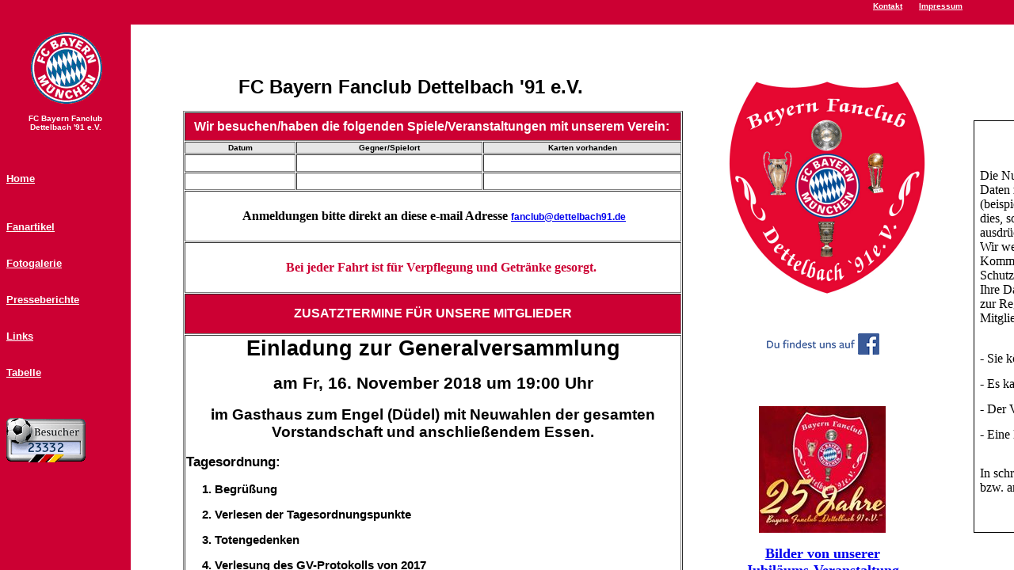

--- FILE ---
content_type: text/html
request_url: http://www.dettelbach91.de/
body_size: 797
content:
<html>

<head>
<title>FC Bayern Fanclub Dettelbach '91 e.V.</title>
<meta name="GENERATOR" content="Microsoft FrontPage 6.0">
<meta name="ProgId" content="FrontPage.Editor.Document">
<link rel="shortcut icon" href="favicon.ico" >
</head>

<frameset framespacing="0" border="0" rows="31,*" frameborder="0">
  <frame name="Banner" scrolling="no" noresize target="Inhalt" src="top.htm" marginwidth="25" marginheight="2">
  <frameset cols="165,*">
    <frame name="Inhalt" target="Hauptframe" src="dettelbach_91_ev.htm">
    <frame name="Hauptframe" src="main1.htm" scrolling="auto" noresize target="_self">
  </frameset>
  <noframes>
  <body topmargin="0">

  <p>Diese Seite verwendet Frames. Frames werden von Ihrem Browser aber nicht
  unterst�tzt.</p>

  </body>
  </noframes>
</frameset>

</html>

--- FILE ---
content_type: text/html
request_url: http://www.dettelbach91.de/top.htm
body_size: 728
content:
<html>

<head>
<meta http-equiv="Content-Type" content="text/html; charset=windows-1252">
<meta name="GENERATOR" content="Microsoft FrontPage 6.0">
<meta name="ProgId" content="FrontPage.Editor.Document">
<title>Dettelbach '91 e.V.</title>
<base target="Banner">
</head>

<body bgcolor="#CC0033" text="#000000" topmargin="0">

<blockquote>
	<p align="right"><font face="arial,helvetica" size="1"><b>
	<font color="#FFFFFF">&nbsp;&nbsp;&nbsp;&nbsp;&nbsp;&nbsp;
	<a target="Hauptframe" href="infokontakt.htm">
	<font color="#FFFFFF">Kontakt</font></a>&nbsp;&nbsp;&nbsp;&nbsp;&nbsp;&nbsp;
	</font><a target="Hauptframe" href="impressum.htm"><font color="#FFFFFF">Impressum</font></a></b></font></p>
</blockquote>

</body>

</html>


--- FILE ---
content_type: text/html
request_url: http://www.dettelbach91.de/dettelbach_91_ev.htm
body_size: 1745
content:
<html>

<head>
<meta http-equiv="Content-Language" content="de">
<meta http-equiv="Content-Type" content="text/html; charset=windows-1252">
<meta name="GENERATOR" content="Microsoft FrontPage 6.0">
<meta name="ProgId" content="FrontPage.Editor.Document">
<title>Dettelbach '91 e.V.</title>
<base target="Hauptframe">
</head>

<body bgcolor="#CC0033" text="#FFFFFF" link="#FFFFFF" vlink="#FFFFFF" alink="#FFFFFF">

<p align="center"><font face="arial,helvetica" size="1"><b>
<a target="Hauptframe" href="main1.htm"><img border="0" src="Pics/fcblogo6.gif" width="94" height="94"></a><br>
&nbsp;<br>
FC Bayern Fanclub<br>
Dettelbach '91 e.V.</b></font></p>
<p>&nbsp; <br>
&nbsp; <br>
<font face="arial,helvetica" size="2"><b>
<a target="Hauptframe" href="main1.htm">Home</a><br>
&nbsp;</b></font> <font face="arial,helvetica" size="2"><b><br>
&nbsp;</b></font></p>
<p><font face="arial,helvetica" size="2"><b>
<a target="Hauptframe" href="fanartikel.htm">Fanartikel</a><br>
&nbsp;</b></font></p>
<p><font face="arial,helvetica" size="2"><b><font color="#C0C0C0">
<a href="fotogalerieneu.htm">Fotogalerie</a></font><br>
&nbsp;</b></font></p>
<p><b><font face="arial,helvetica" size="2" color="#C0C0C0">
<a href="presseberichte.htm">Presseberichte</a></font></b><font face="arial,helvetica" size="2"><b><br>
&nbsp;</b></font></p>
<p><font face="arial,helvetica" size="2"><b><a href="links.htm">Links</a><br>
&nbsp;
</b></font></p>
<p><b><font face="Arial" size="2"><a href="tabelle.htm">Tabelle</a></font></b></p>
<p>&nbsp;</p>
<div style="text-align:left">
	<a title="Counter" target="_blank" href="http://www.andyhoppe.com/"><img
src="http://c.andyhoppe.com/1414606773"
style="border:none" alt="Counter" /></a></div></body></html>

</body>

</html>

--- FILE ---
content_type: text/html
request_url: http://www.dettelbach91.de/main1.htm
body_size: 12903
content:
<html xmlns:v="urn:schemas-microsoft-com:vml" xmlns:o="urn:schemas-microsoft-com:office:office" xmlns="http://www.w3.org/TR/REC-html40">

<head>
<meta http-equiv="Content-Type" content="text/html; charset=windows-1252">



<title>FC Bayern Fanclub Dettelbach</title>
<base target="_self">
<style>
<!--
 div.Section1  {}
div.WordSection1
	{page:WordSection1;}
-->
</style>
</head>

<body style="text-align: center">

<div style="position: absolute; width: 574px; height: 869px; z-index: 1; left: 66px; top: 49px; visibility: visible" id="Termine">
	<p><b><font face="verdana,arial,helvetica" size="5">FC Bayern
Fanclub Dettelbach '91 e.V.</font></b></p>
	<table border="1" width="110%" cellspacing="1">
		<tr>
      <td width="664" colspan="3" bgcolor="#CC0033" height="36">
      <p align="center"><b><font face="verdana,arial,helvetica" size="3">
		<font color="#FFFFFF">Wir
        besuchen/haben die folgenden Spiele/Veranstaltungen mit unserem
        Verein:</font>&nbsp;</font></b></td>
    	</tr>
		<tr>
      <td width="137" bordercolor="#E6E6E6" bgcolor="#E6E6E6" height="13">
		<p align="center"><font face="verdana,arial,helvetica" size="1"><b>Datum</b></font></td>
      <td width="231" bordercolor="#E6E6E6" bgcolor="#E6E6E6" height="13">
		<p align="center"><font face="verdana,arial,helvetica" size="1"><b>Gegner/Spielort</b></font></td>
      <td bordercolor="#E6E6E6" bgcolor="#E6E6E6" height="13">
		<p align="center"><font face="verdana,arial,helvetica" size="1"><b>Karten
        vorhanden</b></font></td>
    	</tr>
		<tr>
      <td width="137" bordercolor="#C0C0C0" bgcolor="#FFFFFF" height="16" valign="top" align="left">
		<p align="center">&nbsp;</td>
      <td width="231" bordercolor="#C0C0C0" bgcolor="#FFFFFF" height="16" valign="top" align="left">
      <p align="center">&nbsp;</td>
      <td bordercolor="#C0C0C0" bgcolor="#FFFFFF" height="16" align="center" width="246">
		<div style="position: absolute; width: 230px; height: 279px; z-index: 1; left: 692px; top: 417px" id="Ebene3">
<p>
<a target="_blank" href="Dateien-Fotogalerieneu/25%20Jahre%20Bayernfanclub%20Dettelbach/index.htm">
<img border="0" src="Pics/25jahre.jpg" width="160" height="160"></a><p>
<a target="_blank" href="Dateien-Fotogalerieneu/25%20Jahre%20Bayernfanclub%20Dettelbach/index.htm">
<b><font size="4">Bilder von unserer </font></b><font size="4">
<span style="font-family: Times New Roman; font-weight: 700">
Jubiläums-Veranstaltung</span></font></a><p>&nbsp;</div>
		</td>
    		</tr>
		<tr>
      <td width="137" bordercolor="#C0C0C0" bgcolor="#FFFFFF" height="16" align="left">
		<p align="center"><span style="font-weight: 700">&nbsp;&nbsp;&nbsp;&nbsp;</span></td>
      <td width="231" bordercolor="#C0C0C0" bgcolor="#FFFFFF" height="16" valign="top" align="left">
      &nbsp;</td>
      <td bordercolor="#C0C0C0" bgcolor="#FFFFFF" height="16" width="246" valign="top" nowrap>
        &nbsp;</td>
    		</tr>
			<tr>
      <td width="664" bordercolor="#C0C0C0" colspan="3" bgcolor="#FFFFFF" height="64">
      <p align="center"><b>&nbsp;Anmeldungen <font face="Times New Roman">bitte 
		direkt an diese e-mail Adresse</font></b>
      <font face="verdana,arial,helvetica" style="font-size: 9pt"><b>
		<a href="mailto:fanclub@dettelbach91.de">
		fanclub@dettelbach91.de</a></b></font></td>
    		</tr>
			<tr>
      <td width="664" bordercolor="#C0C0C0" colspan="3" bgcolor="#FFFFFF" height="64">
      <p align="center"><b>&nbsp;&nbsp;&nbsp;&nbsp;
		<font face="Verdana" color="#CC0033">Bei jeder Fahrt ist für Verpflegung 
		und Getränke gesorgt.</font></b> </td>
    		</tr>
			<tr>
      <td width="664" bordercolor="#C0C0C0" colspan="3" bgcolor="#CC0033" height="51">
      <p align="center">
      <font face="verdana,arial,helvetica" color="#FFFFFF"><b>
		ZUSATZTERMINE FÜR UNSERE MITGLIEDER</b></font></td>
    		</tr>
			<tr>
      <td width="664" bordercolor="#C0C0C0" colspan="3" bgcolor="#FFFFFF" height="30">
      <p align="center"><b><font face="Arial" style="font-size: 20pt">Einladung 
		zur Generalversammlung</font></b></p>
		<p align="center"><b><font face="Arial" style="font-size: 16pt">am Fr, 
		16. November 2018 um 19:00 Uhr </font></b></p>
		<p align="center"><b><font face="Arial" style="font-size: 14pt">im 
		Gasthaus zum Engel (Düdel) mit Neuwahlen der gesamten Vorstandschaft und 
		anschließendem Essen.</font></b><font face="Arial" size="2"> </font></p>
		<p align="left"><font face="Arial" style="font-size: 13pt"><b>
		Tagesordnung:</b></font><font face="Arial" style="font-size: 14pt">
		</font></p>
		<p align="left"><span style="font-weight: 700">
		<font face="Arial" style="font-size: 10pt">&nbsp;&nbsp;&nbsp;&nbsp;
		</font></span>
		<font face="Arial" style="font-size: 11pt; font-weight: 700">1. 
		Begrüßung </font></p>
		<p align="left">
		<font face="Arial" style="font-size: 11pt; font-weight: 700">&nbsp;&nbsp;&nbsp;&nbsp; 
		2. Verlesen der Tagesordnungspunkte </font></p>
		<p align="left">
		<font face="Arial" style="font-size: 11pt; font-weight: 700">&nbsp;&nbsp;&nbsp;&nbsp; 
		3. Totengedenken </font></p>
		<p align="left">
		<font face="Arial" style="font-size: 11pt; font-weight: 700">&nbsp;&nbsp;&nbsp;&nbsp; 
		4. Verlesung des GV-Protokolls von 2017 </font></p>
		<p align="left">
		<font face="Arial" style="font-size: 11pt; font-weight: 700">&nbsp;&nbsp;&nbsp;&nbsp; 
		5. Bericht des 1. Vorsitzenden </font></p>
		<p align="left">
		<font face="Arial" style="font-size: 11pt; font-weight: 700">&nbsp;&nbsp;&nbsp;&nbsp; 
		6. Bericht des Kassiers </font></p>
		<p align="left">
		<font face="Arial" style="font-size: 11pt; font-weight: 700">&nbsp;&nbsp;&nbsp;&nbsp; 
		7. Bericht des Schriftführers </font></p>
		<p align="left">
		<font face="Arial" style="font-size: 11pt; font-weight: 700">&nbsp;&nbsp;&nbsp;&nbsp; 
		8. Bericht der Vergnügungswarte </font></p>
		<p align="left">
		<font face="Arial" style="font-size: 11pt; font-weight: 700">&nbsp;&nbsp;&nbsp;&nbsp; 
		9. Bericht der Kassenprüfer </font></p>
		<p align="left">
		<font face="Arial" style="font-size: 11pt; font-weight: 700">&nbsp;&nbsp; 
		10. Wahl des Wahlvorstandes </font></p>
		<p align="left">
		<font face="Arial" style="font-size: 11pt; font-weight: 700">&nbsp;&nbsp; 
		11. Neuwahlen der Vorstandschaft </font></p>
		<p align="left">
		<font face="Arial" style="font-size: 11pt; font-weight: 700">&nbsp;&nbsp; 
		12. Wünsche, Anträge &amp; Verschiedenes</font></p>
		<p align="left">
		<font face="Arial" style="font-size: 11pt; font-weight: 700">Wir bitten 
		um zahlreiches Erscheinen! Gez. Die Vorstandschaft </font></td>
    		</tr>
			<tr>
      <td width="664" bordercolor="#C0C0C0" colspan="3" bgcolor="#CC0033" height="30">
      <p align="center"><b>&nbsp;&nbsp;&nbsp;&nbsp;<font face="Verdana" color="#FFFFFF">Wir 
		werden Karten für die CL bestellen.&nbsp;Die Fahrten&nbsp;werden hier 
		veröffentlicht.</font></b></p></td>
    		</tr>
			<tr>
      <td width="664" bordercolor="#C0C0C0" colspan="3" bgcolor="#FFFFFF" height="30">
		<div>
			<p align="center">&nbsp;<p align="center"><b><font size="5">Es gibt 
			bald wieder Neuigkeiten!</font></b><p align="center">&nbsp;</div>
		</td>
    		</tr>
			<tr>
      <td width="664" bordercolor="#C0C0C0" colspan="3" bgcolor="#CC0033" height="30">
      <div>
		<p align="center"><font color="#FFFFFF"><b><span style="font-family: Verdana;">Wir nehmen mit 
		unserer&nbsp;Fanclub-Mannschaft an Turnieren teil. Termine werden hier 
		veröffentlicht.</span></b></font></div>
		<div>
			<p align="center">
			<span style="font-family: Verdana; font-weight: 700">
			<font color="#FFFFFF" style="font-size: 9pt">
			Anmeldungen über unsere E-Mail Adresse oder bei Andreas Kirtz.</font></span>
  	</div>
		</td>
    		</tr>
			<tr>
      <td width="664" bordercolor="#C0C0C0" colspan="3" bgcolor="#FFFFFF" height="30">
      &nbsp;</td>
    		</tr>
			<tr>
      <td width="664" bordercolor="#C0C0C0" colspan="3" bgcolor="#FFFFFF" height="30">
      <p align="center">
      <font face="verdana,arial,helvetica" style="font-size: 9pt"><b>
		E-Mail-Adresse: <a href="mailto:fanclub@dettelbach91.de">
		fanclub@dettelbach91.de</a></b></font></td>
    		</tr>
			</table>
	<font size="1">
<script language="JavaScript"> 
    today=new Date(); 
    y0=today.getFullYear(); 
      </SCRIPT> 
      © FC Bayern Fanclub Dettelbach e.V. 1991 -
<script LANGUAGE="JavaScript"> 
    document.write(y0); 
</SCRIPT>
		</font>
		<p><b><font face="Verdana" size="2"><script language="JavaScript">
Datum = new Date(document.lastModified);
Jahr = Datum.getYear();
 if (Jahr  < 2000) Jahr+=1900
Monat = Datum.getMonth() + 1;
Tag = Datum.getDate();
document.write("Diese Seite wurde am " + Tag + "." + Monat + "." + Jahr +  " aktualisiert");
  </script></font></b></div>	
<p align="center">&nbsp;</p>
<p align="center">&nbsp;&nbsp;&nbsp;&nbsp;&nbsp;&nbsp;&nbsp;&nbsp;&nbsp;&nbsp;&nbsp;&nbsp;&nbsp;&nbsp;&nbsp;&nbsp;&nbsp;&nbsp;&nbsp;&nbsp;&nbsp;&nbsp;&nbsp;&nbsp;&nbsp;&nbsp;&nbsp;&nbsp;&nbsp;&nbsp;&nbsp;&nbsp;&nbsp;&nbsp;&nbsp;
	</p>
<p align="center">&nbsp;</p>
<p align="center">&nbsp;</p>
<div style="position: absolute; width: 163px; height: 33px; z-index: 3; left: 792px; top: 390px" id="Ebene2">
	<a target="_blank" href="http://www.facebook.com/dettelbach91">
	<img border="0" src="Pics/FB-FindUsonFacebook-online-144_de_DE.png" width="144" height="27"></a></div>
<p align="center">&nbsp;</p>
<p align="center">&nbsp;</p>
<p align="center">&nbsp;</p>
<div style="position: absolute; width: 258px; height: 277px; z-index: 2; left: 746px; top: 69px" id="Ebene1">
	<img border="0" src="Pics/fanclublogo.gif" width="250" height="272" align="right"></div>
<div style="border-style:solid; border-width:1px; position: absolute; width: 519px; height: 510px; z-index: 2; left: 1064px; top: 121px; padding-left:7px; padding-right:4px; padding-top:7px; padding-bottom:2px" id="Ebene4">
	<p STYLE="margin-bottom: 0cm"><b><font FACE="Times New Roman" size="4">DSGVO 
	gültig ab 25.05.2018</font></b></p>
	<p STYLE="text-align: left; margin-bottom: 0cm">
	<font FACE="Times New Roman">Die Nutzung unserer Webseite ist in der Regel 
	ohne Angabe personenbezogener Daten möglich. Soweit auf unseren Seiten 
	personenbezogene Daten (beispielsweise Name, Anschrift oder eMail-Adressen) 
	erhoben werden, erfolgt dies, soweit möglich, stets auf freiwilliger Basis. 
	Diese Daten werden ohne Ihre ausdrückliche Zustimmung nicht an Dritte 
	weitergegeben.<br>
	Wir weisen darauf hin, dass die Datenübertragung im Internet (z.B. bei der 
	Kommunikation per E-Mail) Sicherheitslücken aufweisen kann. Ein lückenloser 
	Schutz der Daten vor dem Zugriff durch Dritte ist nicht möglich.<br>
	Ihre Daten werden nicht an dritte Personen weitergegeben, diese dienen 
	lediglich zur Registrierung und Information in unserem Fanclub und der 
	Meldung an die Mitgliederverwaltung des FC Bayern München.<br>
&nbsp;</font></p>
	<p STYLE="line-height: 100%; text-align: left; margin-bottom: 0cm">
	<font FACE="Times New Roman">- Sie können jederzeit Widerspruch gegen die 
	Datenweitergabe einlegen.</font></p>
	<p STYLE="line-height: 100%; text-align: left; margin-bottom: 0cm">
	<font FACE="Times New Roman">- Es kann jederzeit Einsicht über die 
	gespeicherten Daten verlangt werden</font></p>
	<p STYLE="line-height: 100%; text-align: left; margin-bottom: 0cm">
	<font FACE="Times New Roman">- Der Verwendungszweck kann ebenfalls jederzeit 
	erfragt werden</font></p>
	<p STYLE="line-height: 100%; text-align: left; margin-bottom: 0cm">
	<font FACE="Times New Roman">- Eine Berichtigung der Daten, bzw. Sperrung 
	der Daten ist jederzeit <br>
&nbsp;</font></p>
	<p STYLE="text-align: left; margin-bottom: 0cm">
	<font FACE="Times New Roman">In schriftlicher Form an Fanclub Dettelbach 91 
	e.V.mit Sitz lt. Impressum<br>
	bzw. an folgende E-Mail Adresse zu richten: </font><font COLOR="#0000ff">
	<span LANG="zxx"><u>
	<a style="color: #0000ff; so-language: zxx" href="mailto:fanclub@dettelbach91.de">
	<font FACE="Times New Roman">fanclub@dettelbach91.de</font></a></u></span></font></p>
&nbsp;</div>
<p align="center">&nbsp;</p>
<p align="center">&nbsp;</p>
<p align="center">&nbsp;</p>
<p align="center">&nbsp;</p>
<p align="center">&nbsp;</p>
<p align="center">&nbsp;</p>
<p align="center">&nbsp;</p>
<p align="center">&nbsp;</p>
<p align="center">&nbsp;</p>
<p align="center">&nbsp;</p>
<p align="center">&nbsp;</p>
<p align="center">&nbsp;</p>
<p align="center">&nbsp;</p>
<p align="center">&nbsp;</p>
<p align="center">&nbsp;</p>
<p align="center">&nbsp;</p>
<p align="center">&nbsp;</p>
<p align="center">&nbsp;&nbsp;&nbsp; </p>
<p align="center">&nbsp;</p>
<p align="center">&nbsp;</p>
<p align="center">&nbsp;</p>
<p align="center">&nbsp;</p>
<p align="center">&nbsp;</p>
<p align="center"></p>
	<p align="center">
	<img border="0" src="Pics/bg3.jpg" width="858" height="220" align="left" hspace="0"></p>

</body>

</html>